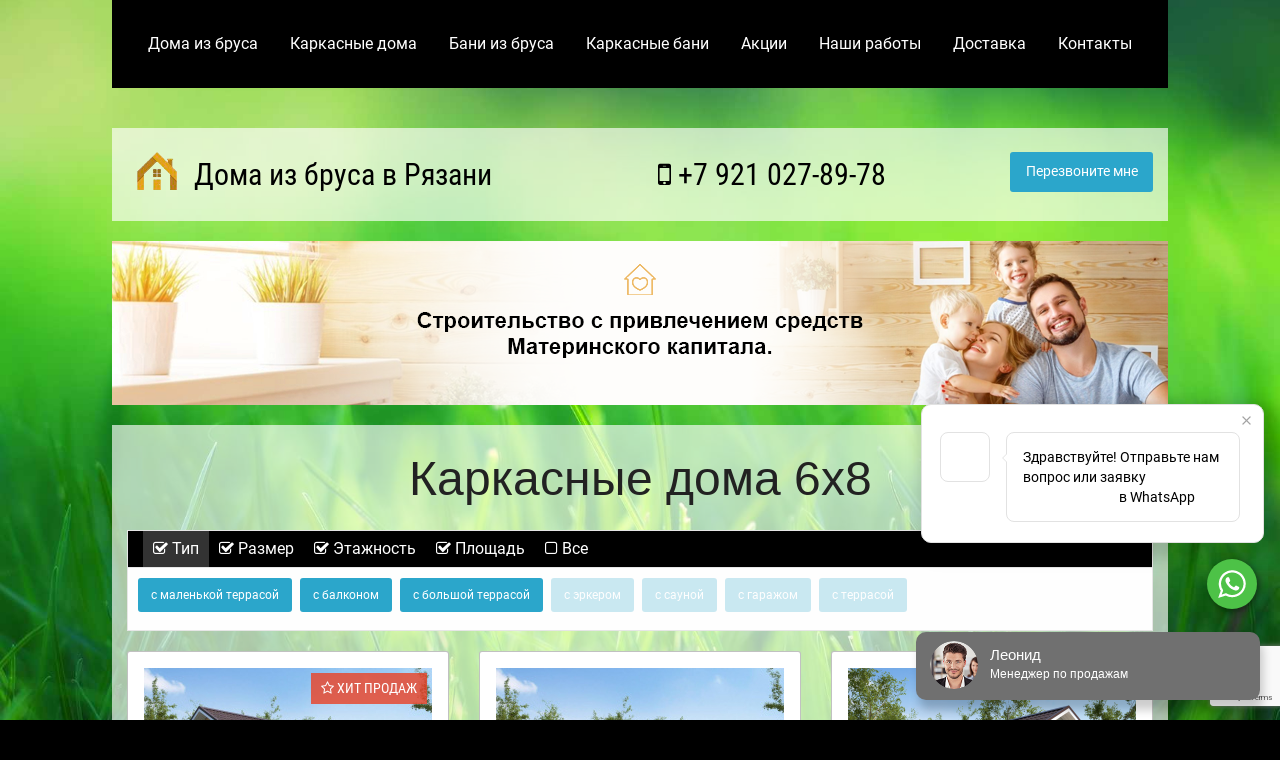

--- FILE ---
content_type: text/html; charset=utf-8
request_url: https://www.google.com/recaptcha/api2/anchor?ar=1&k=6LeKsLoZAAAAAP5dsWUVcNFoW_u9AUxGPS5jBKcv&co=aHR0cHM6Ly9yeWF6YW5icnVzZG9tYS5ydTo0NDM.&hl=en&v=PoyoqOPhxBO7pBk68S4YbpHZ&size=invisible&anchor-ms=20000&execute-ms=30000&cb=nyjai3rv3rk5
body_size: 48678
content:
<!DOCTYPE HTML><html dir="ltr" lang="en"><head><meta http-equiv="Content-Type" content="text/html; charset=UTF-8">
<meta http-equiv="X-UA-Compatible" content="IE=edge">
<title>reCAPTCHA</title>
<style type="text/css">
/* cyrillic-ext */
@font-face {
  font-family: 'Roboto';
  font-style: normal;
  font-weight: 400;
  font-stretch: 100%;
  src: url(//fonts.gstatic.com/s/roboto/v48/KFO7CnqEu92Fr1ME7kSn66aGLdTylUAMa3GUBHMdazTgWw.woff2) format('woff2');
  unicode-range: U+0460-052F, U+1C80-1C8A, U+20B4, U+2DE0-2DFF, U+A640-A69F, U+FE2E-FE2F;
}
/* cyrillic */
@font-face {
  font-family: 'Roboto';
  font-style: normal;
  font-weight: 400;
  font-stretch: 100%;
  src: url(//fonts.gstatic.com/s/roboto/v48/KFO7CnqEu92Fr1ME7kSn66aGLdTylUAMa3iUBHMdazTgWw.woff2) format('woff2');
  unicode-range: U+0301, U+0400-045F, U+0490-0491, U+04B0-04B1, U+2116;
}
/* greek-ext */
@font-face {
  font-family: 'Roboto';
  font-style: normal;
  font-weight: 400;
  font-stretch: 100%;
  src: url(//fonts.gstatic.com/s/roboto/v48/KFO7CnqEu92Fr1ME7kSn66aGLdTylUAMa3CUBHMdazTgWw.woff2) format('woff2');
  unicode-range: U+1F00-1FFF;
}
/* greek */
@font-face {
  font-family: 'Roboto';
  font-style: normal;
  font-weight: 400;
  font-stretch: 100%;
  src: url(//fonts.gstatic.com/s/roboto/v48/KFO7CnqEu92Fr1ME7kSn66aGLdTylUAMa3-UBHMdazTgWw.woff2) format('woff2');
  unicode-range: U+0370-0377, U+037A-037F, U+0384-038A, U+038C, U+038E-03A1, U+03A3-03FF;
}
/* math */
@font-face {
  font-family: 'Roboto';
  font-style: normal;
  font-weight: 400;
  font-stretch: 100%;
  src: url(//fonts.gstatic.com/s/roboto/v48/KFO7CnqEu92Fr1ME7kSn66aGLdTylUAMawCUBHMdazTgWw.woff2) format('woff2');
  unicode-range: U+0302-0303, U+0305, U+0307-0308, U+0310, U+0312, U+0315, U+031A, U+0326-0327, U+032C, U+032F-0330, U+0332-0333, U+0338, U+033A, U+0346, U+034D, U+0391-03A1, U+03A3-03A9, U+03B1-03C9, U+03D1, U+03D5-03D6, U+03F0-03F1, U+03F4-03F5, U+2016-2017, U+2034-2038, U+203C, U+2040, U+2043, U+2047, U+2050, U+2057, U+205F, U+2070-2071, U+2074-208E, U+2090-209C, U+20D0-20DC, U+20E1, U+20E5-20EF, U+2100-2112, U+2114-2115, U+2117-2121, U+2123-214F, U+2190, U+2192, U+2194-21AE, U+21B0-21E5, U+21F1-21F2, U+21F4-2211, U+2213-2214, U+2216-22FF, U+2308-230B, U+2310, U+2319, U+231C-2321, U+2336-237A, U+237C, U+2395, U+239B-23B7, U+23D0, U+23DC-23E1, U+2474-2475, U+25AF, U+25B3, U+25B7, U+25BD, U+25C1, U+25CA, U+25CC, U+25FB, U+266D-266F, U+27C0-27FF, U+2900-2AFF, U+2B0E-2B11, U+2B30-2B4C, U+2BFE, U+3030, U+FF5B, U+FF5D, U+1D400-1D7FF, U+1EE00-1EEFF;
}
/* symbols */
@font-face {
  font-family: 'Roboto';
  font-style: normal;
  font-weight: 400;
  font-stretch: 100%;
  src: url(//fonts.gstatic.com/s/roboto/v48/KFO7CnqEu92Fr1ME7kSn66aGLdTylUAMaxKUBHMdazTgWw.woff2) format('woff2');
  unicode-range: U+0001-000C, U+000E-001F, U+007F-009F, U+20DD-20E0, U+20E2-20E4, U+2150-218F, U+2190, U+2192, U+2194-2199, U+21AF, U+21E6-21F0, U+21F3, U+2218-2219, U+2299, U+22C4-22C6, U+2300-243F, U+2440-244A, U+2460-24FF, U+25A0-27BF, U+2800-28FF, U+2921-2922, U+2981, U+29BF, U+29EB, U+2B00-2BFF, U+4DC0-4DFF, U+FFF9-FFFB, U+10140-1018E, U+10190-1019C, U+101A0, U+101D0-101FD, U+102E0-102FB, U+10E60-10E7E, U+1D2C0-1D2D3, U+1D2E0-1D37F, U+1F000-1F0FF, U+1F100-1F1AD, U+1F1E6-1F1FF, U+1F30D-1F30F, U+1F315, U+1F31C, U+1F31E, U+1F320-1F32C, U+1F336, U+1F378, U+1F37D, U+1F382, U+1F393-1F39F, U+1F3A7-1F3A8, U+1F3AC-1F3AF, U+1F3C2, U+1F3C4-1F3C6, U+1F3CA-1F3CE, U+1F3D4-1F3E0, U+1F3ED, U+1F3F1-1F3F3, U+1F3F5-1F3F7, U+1F408, U+1F415, U+1F41F, U+1F426, U+1F43F, U+1F441-1F442, U+1F444, U+1F446-1F449, U+1F44C-1F44E, U+1F453, U+1F46A, U+1F47D, U+1F4A3, U+1F4B0, U+1F4B3, U+1F4B9, U+1F4BB, U+1F4BF, U+1F4C8-1F4CB, U+1F4D6, U+1F4DA, U+1F4DF, U+1F4E3-1F4E6, U+1F4EA-1F4ED, U+1F4F7, U+1F4F9-1F4FB, U+1F4FD-1F4FE, U+1F503, U+1F507-1F50B, U+1F50D, U+1F512-1F513, U+1F53E-1F54A, U+1F54F-1F5FA, U+1F610, U+1F650-1F67F, U+1F687, U+1F68D, U+1F691, U+1F694, U+1F698, U+1F6AD, U+1F6B2, U+1F6B9-1F6BA, U+1F6BC, U+1F6C6-1F6CF, U+1F6D3-1F6D7, U+1F6E0-1F6EA, U+1F6F0-1F6F3, U+1F6F7-1F6FC, U+1F700-1F7FF, U+1F800-1F80B, U+1F810-1F847, U+1F850-1F859, U+1F860-1F887, U+1F890-1F8AD, U+1F8B0-1F8BB, U+1F8C0-1F8C1, U+1F900-1F90B, U+1F93B, U+1F946, U+1F984, U+1F996, U+1F9E9, U+1FA00-1FA6F, U+1FA70-1FA7C, U+1FA80-1FA89, U+1FA8F-1FAC6, U+1FACE-1FADC, U+1FADF-1FAE9, U+1FAF0-1FAF8, U+1FB00-1FBFF;
}
/* vietnamese */
@font-face {
  font-family: 'Roboto';
  font-style: normal;
  font-weight: 400;
  font-stretch: 100%;
  src: url(//fonts.gstatic.com/s/roboto/v48/KFO7CnqEu92Fr1ME7kSn66aGLdTylUAMa3OUBHMdazTgWw.woff2) format('woff2');
  unicode-range: U+0102-0103, U+0110-0111, U+0128-0129, U+0168-0169, U+01A0-01A1, U+01AF-01B0, U+0300-0301, U+0303-0304, U+0308-0309, U+0323, U+0329, U+1EA0-1EF9, U+20AB;
}
/* latin-ext */
@font-face {
  font-family: 'Roboto';
  font-style: normal;
  font-weight: 400;
  font-stretch: 100%;
  src: url(//fonts.gstatic.com/s/roboto/v48/KFO7CnqEu92Fr1ME7kSn66aGLdTylUAMa3KUBHMdazTgWw.woff2) format('woff2');
  unicode-range: U+0100-02BA, U+02BD-02C5, U+02C7-02CC, U+02CE-02D7, U+02DD-02FF, U+0304, U+0308, U+0329, U+1D00-1DBF, U+1E00-1E9F, U+1EF2-1EFF, U+2020, U+20A0-20AB, U+20AD-20C0, U+2113, U+2C60-2C7F, U+A720-A7FF;
}
/* latin */
@font-face {
  font-family: 'Roboto';
  font-style: normal;
  font-weight: 400;
  font-stretch: 100%;
  src: url(//fonts.gstatic.com/s/roboto/v48/KFO7CnqEu92Fr1ME7kSn66aGLdTylUAMa3yUBHMdazQ.woff2) format('woff2');
  unicode-range: U+0000-00FF, U+0131, U+0152-0153, U+02BB-02BC, U+02C6, U+02DA, U+02DC, U+0304, U+0308, U+0329, U+2000-206F, U+20AC, U+2122, U+2191, U+2193, U+2212, U+2215, U+FEFF, U+FFFD;
}
/* cyrillic-ext */
@font-face {
  font-family: 'Roboto';
  font-style: normal;
  font-weight: 500;
  font-stretch: 100%;
  src: url(//fonts.gstatic.com/s/roboto/v48/KFO7CnqEu92Fr1ME7kSn66aGLdTylUAMa3GUBHMdazTgWw.woff2) format('woff2');
  unicode-range: U+0460-052F, U+1C80-1C8A, U+20B4, U+2DE0-2DFF, U+A640-A69F, U+FE2E-FE2F;
}
/* cyrillic */
@font-face {
  font-family: 'Roboto';
  font-style: normal;
  font-weight: 500;
  font-stretch: 100%;
  src: url(//fonts.gstatic.com/s/roboto/v48/KFO7CnqEu92Fr1ME7kSn66aGLdTylUAMa3iUBHMdazTgWw.woff2) format('woff2');
  unicode-range: U+0301, U+0400-045F, U+0490-0491, U+04B0-04B1, U+2116;
}
/* greek-ext */
@font-face {
  font-family: 'Roboto';
  font-style: normal;
  font-weight: 500;
  font-stretch: 100%;
  src: url(//fonts.gstatic.com/s/roboto/v48/KFO7CnqEu92Fr1ME7kSn66aGLdTylUAMa3CUBHMdazTgWw.woff2) format('woff2');
  unicode-range: U+1F00-1FFF;
}
/* greek */
@font-face {
  font-family: 'Roboto';
  font-style: normal;
  font-weight: 500;
  font-stretch: 100%;
  src: url(//fonts.gstatic.com/s/roboto/v48/KFO7CnqEu92Fr1ME7kSn66aGLdTylUAMa3-UBHMdazTgWw.woff2) format('woff2');
  unicode-range: U+0370-0377, U+037A-037F, U+0384-038A, U+038C, U+038E-03A1, U+03A3-03FF;
}
/* math */
@font-face {
  font-family: 'Roboto';
  font-style: normal;
  font-weight: 500;
  font-stretch: 100%;
  src: url(//fonts.gstatic.com/s/roboto/v48/KFO7CnqEu92Fr1ME7kSn66aGLdTylUAMawCUBHMdazTgWw.woff2) format('woff2');
  unicode-range: U+0302-0303, U+0305, U+0307-0308, U+0310, U+0312, U+0315, U+031A, U+0326-0327, U+032C, U+032F-0330, U+0332-0333, U+0338, U+033A, U+0346, U+034D, U+0391-03A1, U+03A3-03A9, U+03B1-03C9, U+03D1, U+03D5-03D6, U+03F0-03F1, U+03F4-03F5, U+2016-2017, U+2034-2038, U+203C, U+2040, U+2043, U+2047, U+2050, U+2057, U+205F, U+2070-2071, U+2074-208E, U+2090-209C, U+20D0-20DC, U+20E1, U+20E5-20EF, U+2100-2112, U+2114-2115, U+2117-2121, U+2123-214F, U+2190, U+2192, U+2194-21AE, U+21B0-21E5, U+21F1-21F2, U+21F4-2211, U+2213-2214, U+2216-22FF, U+2308-230B, U+2310, U+2319, U+231C-2321, U+2336-237A, U+237C, U+2395, U+239B-23B7, U+23D0, U+23DC-23E1, U+2474-2475, U+25AF, U+25B3, U+25B7, U+25BD, U+25C1, U+25CA, U+25CC, U+25FB, U+266D-266F, U+27C0-27FF, U+2900-2AFF, U+2B0E-2B11, U+2B30-2B4C, U+2BFE, U+3030, U+FF5B, U+FF5D, U+1D400-1D7FF, U+1EE00-1EEFF;
}
/* symbols */
@font-face {
  font-family: 'Roboto';
  font-style: normal;
  font-weight: 500;
  font-stretch: 100%;
  src: url(//fonts.gstatic.com/s/roboto/v48/KFO7CnqEu92Fr1ME7kSn66aGLdTylUAMaxKUBHMdazTgWw.woff2) format('woff2');
  unicode-range: U+0001-000C, U+000E-001F, U+007F-009F, U+20DD-20E0, U+20E2-20E4, U+2150-218F, U+2190, U+2192, U+2194-2199, U+21AF, U+21E6-21F0, U+21F3, U+2218-2219, U+2299, U+22C4-22C6, U+2300-243F, U+2440-244A, U+2460-24FF, U+25A0-27BF, U+2800-28FF, U+2921-2922, U+2981, U+29BF, U+29EB, U+2B00-2BFF, U+4DC0-4DFF, U+FFF9-FFFB, U+10140-1018E, U+10190-1019C, U+101A0, U+101D0-101FD, U+102E0-102FB, U+10E60-10E7E, U+1D2C0-1D2D3, U+1D2E0-1D37F, U+1F000-1F0FF, U+1F100-1F1AD, U+1F1E6-1F1FF, U+1F30D-1F30F, U+1F315, U+1F31C, U+1F31E, U+1F320-1F32C, U+1F336, U+1F378, U+1F37D, U+1F382, U+1F393-1F39F, U+1F3A7-1F3A8, U+1F3AC-1F3AF, U+1F3C2, U+1F3C4-1F3C6, U+1F3CA-1F3CE, U+1F3D4-1F3E0, U+1F3ED, U+1F3F1-1F3F3, U+1F3F5-1F3F7, U+1F408, U+1F415, U+1F41F, U+1F426, U+1F43F, U+1F441-1F442, U+1F444, U+1F446-1F449, U+1F44C-1F44E, U+1F453, U+1F46A, U+1F47D, U+1F4A3, U+1F4B0, U+1F4B3, U+1F4B9, U+1F4BB, U+1F4BF, U+1F4C8-1F4CB, U+1F4D6, U+1F4DA, U+1F4DF, U+1F4E3-1F4E6, U+1F4EA-1F4ED, U+1F4F7, U+1F4F9-1F4FB, U+1F4FD-1F4FE, U+1F503, U+1F507-1F50B, U+1F50D, U+1F512-1F513, U+1F53E-1F54A, U+1F54F-1F5FA, U+1F610, U+1F650-1F67F, U+1F687, U+1F68D, U+1F691, U+1F694, U+1F698, U+1F6AD, U+1F6B2, U+1F6B9-1F6BA, U+1F6BC, U+1F6C6-1F6CF, U+1F6D3-1F6D7, U+1F6E0-1F6EA, U+1F6F0-1F6F3, U+1F6F7-1F6FC, U+1F700-1F7FF, U+1F800-1F80B, U+1F810-1F847, U+1F850-1F859, U+1F860-1F887, U+1F890-1F8AD, U+1F8B0-1F8BB, U+1F8C0-1F8C1, U+1F900-1F90B, U+1F93B, U+1F946, U+1F984, U+1F996, U+1F9E9, U+1FA00-1FA6F, U+1FA70-1FA7C, U+1FA80-1FA89, U+1FA8F-1FAC6, U+1FACE-1FADC, U+1FADF-1FAE9, U+1FAF0-1FAF8, U+1FB00-1FBFF;
}
/* vietnamese */
@font-face {
  font-family: 'Roboto';
  font-style: normal;
  font-weight: 500;
  font-stretch: 100%;
  src: url(//fonts.gstatic.com/s/roboto/v48/KFO7CnqEu92Fr1ME7kSn66aGLdTylUAMa3OUBHMdazTgWw.woff2) format('woff2');
  unicode-range: U+0102-0103, U+0110-0111, U+0128-0129, U+0168-0169, U+01A0-01A1, U+01AF-01B0, U+0300-0301, U+0303-0304, U+0308-0309, U+0323, U+0329, U+1EA0-1EF9, U+20AB;
}
/* latin-ext */
@font-face {
  font-family: 'Roboto';
  font-style: normal;
  font-weight: 500;
  font-stretch: 100%;
  src: url(//fonts.gstatic.com/s/roboto/v48/KFO7CnqEu92Fr1ME7kSn66aGLdTylUAMa3KUBHMdazTgWw.woff2) format('woff2');
  unicode-range: U+0100-02BA, U+02BD-02C5, U+02C7-02CC, U+02CE-02D7, U+02DD-02FF, U+0304, U+0308, U+0329, U+1D00-1DBF, U+1E00-1E9F, U+1EF2-1EFF, U+2020, U+20A0-20AB, U+20AD-20C0, U+2113, U+2C60-2C7F, U+A720-A7FF;
}
/* latin */
@font-face {
  font-family: 'Roboto';
  font-style: normal;
  font-weight: 500;
  font-stretch: 100%;
  src: url(//fonts.gstatic.com/s/roboto/v48/KFO7CnqEu92Fr1ME7kSn66aGLdTylUAMa3yUBHMdazQ.woff2) format('woff2');
  unicode-range: U+0000-00FF, U+0131, U+0152-0153, U+02BB-02BC, U+02C6, U+02DA, U+02DC, U+0304, U+0308, U+0329, U+2000-206F, U+20AC, U+2122, U+2191, U+2193, U+2212, U+2215, U+FEFF, U+FFFD;
}
/* cyrillic-ext */
@font-face {
  font-family: 'Roboto';
  font-style: normal;
  font-weight: 900;
  font-stretch: 100%;
  src: url(//fonts.gstatic.com/s/roboto/v48/KFO7CnqEu92Fr1ME7kSn66aGLdTylUAMa3GUBHMdazTgWw.woff2) format('woff2');
  unicode-range: U+0460-052F, U+1C80-1C8A, U+20B4, U+2DE0-2DFF, U+A640-A69F, U+FE2E-FE2F;
}
/* cyrillic */
@font-face {
  font-family: 'Roboto';
  font-style: normal;
  font-weight: 900;
  font-stretch: 100%;
  src: url(//fonts.gstatic.com/s/roboto/v48/KFO7CnqEu92Fr1ME7kSn66aGLdTylUAMa3iUBHMdazTgWw.woff2) format('woff2');
  unicode-range: U+0301, U+0400-045F, U+0490-0491, U+04B0-04B1, U+2116;
}
/* greek-ext */
@font-face {
  font-family: 'Roboto';
  font-style: normal;
  font-weight: 900;
  font-stretch: 100%;
  src: url(//fonts.gstatic.com/s/roboto/v48/KFO7CnqEu92Fr1ME7kSn66aGLdTylUAMa3CUBHMdazTgWw.woff2) format('woff2');
  unicode-range: U+1F00-1FFF;
}
/* greek */
@font-face {
  font-family: 'Roboto';
  font-style: normal;
  font-weight: 900;
  font-stretch: 100%;
  src: url(//fonts.gstatic.com/s/roboto/v48/KFO7CnqEu92Fr1ME7kSn66aGLdTylUAMa3-UBHMdazTgWw.woff2) format('woff2');
  unicode-range: U+0370-0377, U+037A-037F, U+0384-038A, U+038C, U+038E-03A1, U+03A3-03FF;
}
/* math */
@font-face {
  font-family: 'Roboto';
  font-style: normal;
  font-weight: 900;
  font-stretch: 100%;
  src: url(//fonts.gstatic.com/s/roboto/v48/KFO7CnqEu92Fr1ME7kSn66aGLdTylUAMawCUBHMdazTgWw.woff2) format('woff2');
  unicode-range: U+0302-0303, U+0305, U+0307-0308, U+0310, U+0312, U+0315, U+031A, U+0326-0327, U+032C, U+032F-0330, U+0332-0333, U+0338, U+033A, U+0346, U+034D, U+0391-03A1, U+03A3-03A9, U+03B1-03C9, U+03D1, U+03D5-03D6, U+03F0-03F1, U+03F4-03F5, U+2016-2017, U+2034-2038, U+203C, U+2040, U+2043, U+2047, U+2050, U+2057, U+205F, U+2070-2071, U+2074-208E, U+2090-209C, U+20D0-20DC, U+20E1, U+20E5-20EF, U+2100-2112, U+2114-2115, U+2117-2121, U+2123-214F, U+2190, U+2192, U+2194-21AE, U+21B0-21E5, U+21F1-21F2, U+21F4-2211, U+2213-2214, U+2216-22FF, U+2308-230B, U+2310, U+2319, U+231C-2321, U+2336-237A, U+237C, U+2395, U+239B-23B7, U+23D0, U+23DC-23E1, U+2474-2475, U+25AF, U+25B3, U+25B7, U+25BD, U+25C1, U+25CA, U+25CC, U+25FB, U+266D-266F, U+27C0-27FF, U+2900-2AFF, U+2B0E-2B11, U+2B30-2B4C, U+2BFE, U+3030, U+FF5B, U+FF5D, U+1D400-1D7FF, U+1EE00-1EEFF;
}
/* symbols */
@font-face {
  font-family: 'Roboto';
  font-style: normal;
  font-weight: 900;
  font-stretch: 100%;
  src: url(//fonts.gstatic.com/s/roboto/v48/KFO7CnqEu92Fr1ME7kSn66aGLdTylUAMaxKUBHMdazTgWw.woff2) format('woff2');
  unicode-range: U+0001-000C, U+000E-001F, U+007F-009F, U+20DD-20E0, U+20E2-20E4, U+2150-218F, U+2190, U+2192, U+2194-2199, U+21AF, U+21E6-21F0, U+21F3, U+2218-2219, U+2299, U+22C4-22C6, U+2300-243F, U+2440-244A, U+2460-24FF, U+25A0-27BF, U+2800-28FF, U+2921-2922, U+2981, U+29BF, U+29EB, U+2B00-2BFF, U+4DC0-4DFF, U+FFF9-FFFB, U+10140-1018E, U+10190-1019C, U+101A0, U+101D0-101FD, U+102E0-102FB, U+10E60-10E7E, U+1D2C0-1D2D3, U+1D2E0-1D37F, U+1F000-1F0FF, U+1F100-1F1AD, U+1F1E6-1F1FF, U+1F30D-1F30F, U+1F315, U+1F31C, U+1F31E, U+1F320-1F32C, U+1F336, U+1F378, U+1F37D, U+1F382, U+1F393-1F39F, U+1F3A7-1F3A8, U+1F3AC-1F3AF, U+1F3C2, U+1F3C4-1F3C6, U+1F3CA-1F3CE, U+1F3D4-1F3E0, U+1F3ED, U+1F3F1-1F3F3, U+1F3F5-1F3F7, U+1F408, U+1F415, U+1F41F, U+1F426, U+1F43F, U+1F441-1F442, U+1F444, U+1F446-1F449, U+1F44C-1F44E, U+1F453, U+1F46A, U+1F47D, U+1F4A3, U+1F4B0, U+1F4B3, U+1F4B9, U+1F4BB, U+1F4BF, U+1F4C8-1F4CB, U+1F4D6, U+1F4DA, U+1F4DF, U+1F4E3-1F4E6, U+1F4EA-1F4ED, U+1F4F7, U+1F4F9-1F4FB, U+1F4FD-1F4FE, U+1F503, U+1F507-1F50B, U+1F50D, U+1F512-1F513, U+1F53E-1F54A, U+1F54F-1F5FA, U+1F610, U+1F650-1F67F, U+1F687, U+1F68D, U+1F691, U+1F694, U+1F698, U+1F6AD, U+1F6B2, U+1F6B9-1F6BA, U+1F6BC, U+1F6C6-1F6CF, U+1F6D3-1F6D7, U+1F6E0-1F6EA, U+1F6F0-1F6F3, U+1F6F7-1F6FC, U+1F700-1F7FF, U+1F800-1F80B, U+1F810-1F847, U+1F850-1F859, U+1F860-1F887, U+1F890-1F8AD, U+1F8B0-1F8BB, U+1F8C0-1F8C1, U+1F900-1F90B, U+1F93B, U+1F946, U+1F984, U+1F996, U+1F9E9, U+1FA00-1FA6F, U+1FA70-1FA7C, U+1FA80-1FA89, U+1FA8F-1FAC6, U+1FACE-1FADC, U+1FADF-1FAE9, U+1FAF0-1FAF8, U+1FB00-1FBFF;
}
/* vietnamese */
@font-face {
  font-family: 'Roboto';
  font-style: normal;
  font-weight: 900;
  font-stretch: 100%;
  src: url(//fonts.gstatic.com/s/roboto/v48/KFO7CnqEu92Fr1ME7kSn66aGLdTylUAMa3OUBHMdazTgWw.woff2) format('woff2');
  unicode-range: U+0102-0103, U+0110-0111, U+0128-0129, U+0168-0169, U+01A0-01A1, U+01AF-01B0, U+0300-0301, U+0303-0304, U+0308-0309, U+0323, U+0329, U+1EA0-1EF9, U+20AB;
}
/* latin-ext */
@font-face {
  font-family: 'Roboto';
  font-style: normal;
  font-weight: 900;
  font-stretch: 100%;
  src: url(//fonts.gstatic.com/s/roboto/v48/KFO7CnqEu92Fr1ME7kSn66aGLdTylUAMa3KUBHMdazTgWw.woff2) format('woff2');
  unicode-range: U+0100-02BA, U+02BD-02C5, U+02C7-02CC, U+02CE-02D7, U+02DD-02FF, U+0304, U+0308, U+0329, U+1D00-1DBF, U+1E00-1E9F, U+1EF2-1EFF, U+2020, U+20A0-20AB, U+20AD-20C0, U+2113, U+2C60-2C7F, U+A720-A7FF;
}
/* latin */
@font-face {
  font-family: 'Roboto';
  font-style: normal;
  font-weight: 900;
  font-stretch: 100%;
  src: url(//fonts.gstatic.com/s/roboto/v48/KFO7CnqEu92Fr1ME7kSn66aGLdTylUAMa3yUBHMdazQ.woff2) format('woff2');
  unicode-range: U+0000-00FF, U+0131, U+0152-0153, U+02BB-02BC, U+02C6, U+02DA, U+02DC, U+0304, U+0308, U+0329, U+2000-206F, U+20AC, U+2122, U+2191, U+2193, U+2212, U+2215, U+FEFF, U+FFFD;
}

</style>
<link rel="stylesheet" type="text/css" href="https://www.gstatic.com/recaptcha/releases/PoyoqOPhxBO7pBk68S4YbpHZ/styles__ltr.css">
<script nonce="gnHJNgDDGrLFN3WsqBsFIA" type="text/javascript">window['__recaptcha_api'] = 'https://www.google.com/recaptcha/api2/';</script>
<script type="text/javascript" src="https://www.gstatic.com/recaptcha/releases/PoyoqOPhxBO7pBk68S4YbpHZ/recaptcha__en.js" nonce="gnHJNgDDGrLFN3WsqBsFIA">
      
    </script></head>
<body><div id="rc-anchor-alert" class="rc-anchor-alert"></div>
<input type="hidden" id="recaptcha-token" value="[base64]">
<script type="text/javascript" nonce="gnHJNgDDGrLFN3WsqBsFIA">
      recaptcha.anchor.Main.init("[\x22ainput\x22,[\x22bgdata\x22,\x22\x22,\[base64]/[base64]/bmV3IFpbdF0obVswXSk6Sz09Mj9uZXcgWlt0XShtWzBdLG1bMV0pOks9PTM/bmV3IFpbdF0obVswXSxtWzFdLG1bMl0pOks9PTQ/[base64]/[base64]/[base64]/[base64]/[base64]/[base64]/[base64]/[base64]/[base64]/[base64]/[base64]/[base64]/[base64]/[base64]\\u003d\\u003d\x22,\[base64]\\u003d\\u003d\x22,\x22w79Gw605d8KswovDuhrDvkU0Z2NbwrTChADDgiXCkh1pwqHCnSjCrUsXw6c/[base64]/PsKHbMKFw59RwpjDqMOzwq80w5XCs8KPw5rCpSLDsUBUUsO/wowqOH7CgcKRw5fCicOTwqzCmVnCnsOfw4bCsjjDn8Kow6HCicKHw7N+NAVXJcOgwrwDwpxEBMO2Cw4MR8KnOELDg8K8FcKlw5bCkgLCtgV2fHVjwqvDqhUfVV/CqsK4PgPDqsOdw5l/AW3CqgfDqcOmw5glw5jDtcOaQS3Dm8OQw502bcKCwojDuMKnOjI1SHrDoFkQwpxbG8KmKMOiwqAwwooPw6LCuMOFLcKJw6ZkwrTCg8OBwpYfw6/Ci2PDl8OlFVF+wpXCtUMYKMKjacO2wpLCtMOvw5nDpnfCssKhX34yw4zDrknCqkXDnmjDu8KfwrM1woTCkcOTwr1ZWBxTCsOyZFcHwqrCkRF5YSFhSMOIScOuwp/DjRYtwpHDljh6w6rDvcONwptVwpXCjHTCi1LCjMK3QcKHAcOPw7oFwoZrwqXCg8OTe1BSXSPChcKKw6RCw53CoRItw7F3IMKGwrDDj8KIAMK1wozDncK/[base64]/ClcKEVMKCwoshw4nDu8ObAi/CsW3Cs1fCjVLCgsOkQsOvRMK/a1/DqMKJw5XCicOkesK0w7XDgsONT8KdJMKXOcOCw7pnVsOOJMOkw7DCn8KgwqouwqViwpsQw5MSw5jDlMKJw63CocKKTi8+JA1zflJ6wrw8w73DusOIw4/Cmk/CnsOJcjk2wr8SB2Eew6hvYEnDvh7CgQMswrlSw40mwqFpw4s9wqjDuRh4UMOYw4bDnSdNwo/Ci0fDvcKdT8KKw5HCksKXwrvDlcO9w5PDkz7Cr3xnw5rCiEtZPcOewp8Awo7CiVHCk8KCYMKkw7DDpcO5JMKAwqZNLhbDm8OCISZ3BHk1O3F2H3TDtMKZXl0/w495wrYjZxFOwpvDvMOgDW4yYsKlP2hoVwojXMOMdsOMOMKVJ8KawrtYw7MVwoMlwpMLw4RkWj4YN19cwpw6cgbDhsOOwrdEwqHCpW/Dsg/DqcOww53CtB7CqsOMTcKww4kNwpjCtnMkPFQ5MMKDNh8YJsOsMMKNUSrCvT/DqsKDHxZqwqYew6lvw6LCmsOxeXgjVsK6w53CrQLDjg/Cr8KhwrfCt2QMXgMtwr9WwobDoETDq2jCsSZhwoDCgW7DlnjCiRPDlcOmw5U9w5oPEjLDtMKfwrovw54JKMKFw4nDi8OOwrDCkQZUwqnCpMKxAMOHwpLCiMOEw45qw7jCosKfw5U2woDCs8OXw5NXw5/[base64]/CgGHDl8Kgwq7CqkxEMAHDgT9/An3DhMK4w418ccOXdV0kw6F5SkkiwpjDiMOhwrvDuyIKwph/Qz0FwrQmw4DCgDdLwo5PHcKNwo7CvMOQw4Iqw7FFAMKUwq7DtcKHE8O5wpzDk3nDhErCr8OFwpDCgzkILSl8w5rCjT7Dq8KhUBHCriZdw6PDvAjCvnIrw4tVw4HChsO+wphmwrrCrxXDj8OKwqI5NCwTwqwyBsKiw7XCoU/CmUnCmjzDqsK9w7F7wqzCg8KiwpfClWJPQsOuw57DqcKJwpkEcX/DkMO0wqM5D8Klw7nCqsOIw4vDi8KAw5rDrRzDocKLwqRaw4ZKw7QhJ8OWe8KZwqNtD8KXw6TCnMOFw5E5dRsNQgjDnVvCmmDDqHHCvH4mb8KmTMO+M8K6YwVow7k5DgbCogfCt8O4NMKEw5bCoEpdwpF3DsOlAMKgwqBdesKTQcKePwprw7l0WRZqfMOYw7/DgTzCkB18w5zDpsKwfsOqw5TDoi/Cj8KPVMOTPwZBMMKlQBJ/[base64]/w5tbHsKlwp8BQz3DiMOdwpRUZyHCnGNNw5TDjsO1w63CpmjDpGPDicKxwq82w5IkWiA7w4nClCnCrsOqwoQXw6vCp8OvZ8Oowrdvwq1Owr7CrkzDlcOWFCDDhMOPw6rDucOWQMKkw4VCwrEmRVo8FTddGyfDoXZ+wqsOw5vDgMKew63DhsOJDcK3wpwiZMKYXMKQw5/CjlQ9ATbCm3nDkFzDm8Kfw63DoMOqw41Nw6kMf0TCqA/CvwjCmRLDv8OKw6ZzDsKTwrRgY8KtJcOjHsOGwoXCtsKkw6d3woRHw77Dqw4sw5YDwqjDlhVSU8OBT8O7w7XDssOEeBZkwpnDhh8WXAxAM3PDtsK1TsO7VCAqUsOiXMKGwrfDqsObw5LDl8KQZnfCpcONUsOow4DDsMOzYX/DmW0Aw7XDsMKpaSvCt8OqwqnDhlnCl8OhasOUCMOzcsOFw6bDnMOXNMOFw5d5w4x8DcOWw4h7wrI+f15OwpJfwpDCicOOwrddw5/CtMOHwr8Cw7vCo17CkcOJworDm3cMb8KPw7nDuFF3w5pbVMOqw7wGQsKgUDB3w5dFfcKoM0scw74Hwrtewr1XMDdPAUXDlMODQ1/Cky0gwrrDrsKXwr/CqEvDskXDmsKgwod9w6vDukdSLcOgw7cvw7jClEjDsBjCjMOGw6rCm1HCusOowoDDr03DjMO4wr3CssKnwrnDk3ciXMOyw64Aw7rCnMOoWnfDqMOvbGTDli/DoAYEwpjDhzLDmW7DucK9EGPCrMOAw5kwScKSGyI2MSzDnmktw7J/DzHDu27DnsOvw5sRwpRnw79HR8KAwrJFH8O6wpUwKiZHw73DnsO/IsOSaDghwrliQcKOwq95Px5Dw5nDgMOMw4c/VEXCtcOaG8OvwoDCm8KMw5jDpB/CtcKeNnXDr1/CqHXDjSFWccKvwobChTXDolw3RVfDqwkIw5XDicO/[base64]/DpMKoKSQ5wo45LU4CfMODwqp1Pn3CrsO2wrllw5bDu8KUaTQtwrI8wo3CpsKkLQdgU8OUOHF/w7sIwqjDkA4VJMKawr0OfGACDVFFYXZJw4NieMOfL8KpWyvDicKLbmLDlnTCm8KmXcOWJ0UDSMOyw5B1PcOSXS7CnsO5IMKjwoANwqEZWVvDksO4X8Oial/CuMKDw6wpw5VUw5bCqMOhwrdaaEE4bsKCw4U7DcOZwrEXwqRVwrRrCcK7Rz/CrsOyOsKBcMOhOgDCjcOewprDgMOeEQtww4DCq3w1KFDDmEzDsiVcw7HDm23DkAN1ciLCi0dIwrbDoMOww6XDixcuw4vDlcOMwoTCtSMiJMKPwr5XwrkxKMOdDx/CqMO5FcOhF1DCtMKrwoUswq0ffsKcwpfCh0EOw5PDv8KWNg7Cukclw6tzwrbDtcOxw5xrwp3CrgQUw4MHw4cTd0/CicO/VsOiEcOYDsKte8KYIUt+Rxx+UHTCuMOMw7LCqy0PwpA9woPDnsOcL8K3wpnCoQMnwpNGSXPDmSvDqiwVw5R5NgDDjnEfwo1Lw6lZDMKCY05zw6ExfsKrHGwcw5xxw4DCu1UNw55Ww7Nvw4XCnDBTETVTOsKresKVNMK2IGANXcO+wprCtsOmw4MIFMKmDsKcw5/[base64]/[base64]/[base64]/DlcKIW1lTR1Etw5XCncOPVV/[base64]/Do8KFFcKnw5HDpAnDosOawpTCkmjCmQNVwos1wqdIY03Cl8OEw4vDgsOBaMOhHynCqsO2aWQ1w58wfTXDkRjChFcMGcO7alTCsE/CmcKOwqvCtMKyW0xgwp7Dn8K+wqo8w4Auwq7DgUvCs8KAw4k6w7tzw583w4VwZMOoDnDDs8KhwpzDpMOCZ8KFwqHCvDIXTMOiYCzDqn55BMK+JsOmw6F7X3JewpY0worDj8OjTmLDq8KPF8OmDsOkw5/CmgpbAMKvw7BOLH3Ctz3DuWnDuMKjwoUJD2zCs8O9wrnDnhYSZMKHwq7CjcKDHWfClsO/wpplCmR4w6QWw6fDpsORPcO7w6TCn8Kow5U5w7NGwotUw4TDnMKhFcOlYlLCjsKiWUIODnLCmTZ0MC/ClMKJFcOswroyw48qw6R9w5HCi8K2wqF9w4LCvcKkw5FFw7DDsMOcwp4SNMOUI8K9eMONH3d4EBLCj8OjK8Olw4bDoMKxw7DDsGExwq/CtmUfE1zCtnXDqmbCsMOARj7CjMKRUy0Ow6XCtsKKwrtsFsKgw7w3w6Igwp0wMQRLY8KIwq4Nw5/CtwbDp8OJMB7Cm2nDsMKewp5NZVdqLlvCnMO9GcKaWsKzW8Oiw7sdwr3CsMOTLcOVwpYcEsOPElHDgCJbwozClcOGw40Bw6HDvMKVwoctIcOfYMKeD8KJQ8OvHHLDjQJHw6UYwqrDkDh0wrfCqMKhw7rDtwhTSMOTw7EjZ38Hw5d/[base64]/CnsO7wo4sU0cZaMONWH7CmMOHJXshwr83w7LDjsOnw7DDpMKEwoPCgmpewrDCosOgwpRAwozCnx92wpbCu8Ktw6xew4gLKcK7QMO4wrDDgh0nZQAkwpvDhMKww4TCqV/[base64]/DgCHCjA3Cs8OYODQhw4dOw6HDoMKwC2/DvjvCsRkqw4HClsKOLsKVwrMmw7Nbwq7CpcOIS8OMBEzCnMK2w7vDtS/Ch2TDk8K8w7N/XcOZV35CTMKkNsOdLMOqABU5JsOnwo8xL0DChMKbYcOjw4kjwp8ea2lbw6xcwpjDu8KucMKRwqQ8wqzDtsKrwrnCjk4OCMOzwpnDnWzCmsOcw5kPw59WwrnCnsOTw5TCsWdqw5ZNwrB/w6LCmjzDsX0VRlpXNcOXwqQVb8Oww7PDjkHCssOFw5RjesOiS13ChMKzDBI3VScOw719wpZbNR/DqMOKVBDDhMKMKHAewr9VV8Omw7rCgAfCvXXCnHbDnsODwqrDvsOuXsKNE1DDl3cRw7ZROsKgw6ghw6pQAMOkHUHDqMKRQcOaw7XDqMKNAFkQIMKXwpLDrFUuwrHCsUnCqsOyHMO4SQvDlDDCoDnCn8OTLDjDijguwoQmJ2xsCcOiw5Z1BcKLw5/CsFTCi3DDgMKpw5XDkA5ew5LDjCl/DsO/wrzCsj3CmihHw7bCn0MLwozCmsKOQcOjccKmw5nCu3ZBWxLDrkNZwphJcQDCrBYcwo/[base64]/CkMKkwp4swqQcw6BeKsK3wqHDpcOMwqrDrhPCln9iEcKmAMKQG1HCrcKIOC42N8OATWx8OSjDkcO7wonDg0/DnMKww6pRw74bwoMgwosZeFfChMKADcKbE8KlB8KvWMKhwosuw5FFXDwHb0M3w5jDr3jDjH8DwobCo8OsMBUGP1XDrsKVBhQkMsK9Cx7Co8KfBBgWw6U0wqvCu8KZfHHCum/DqsKYwofDn8KBPS/CqW3Dg1nDnMOBIlTDsyEnM0vCrXZKwpTDlcO3XwLDli8mw4HCl8K/w5PCjMK3THJMXis3HcKcwp8hZMOsNTUiw54bw7TDljTChcOFw6ccYGxYwplcw4Rdw5zDkjDCtcK+w4gvwrcJw5DDt3B6NkjChgTCm0dTAScmXcKpwqZibsOVwr/Cq8K9CsOWwq3Cl8O4NSxIEAvCksO0w7M9RBzCu2szPj4kA8OSKgjCjcKvw5MgHxF9QTfDlsK9NsKOLcKnwr3Dm8KjCELDizPDuSU1w77DkcOlc3vDowkGekTDhigswrQZEcO/AhzDsQbDjMKmVHxrPlvClx8dw5AEcWAvwpEFwo44dE7DjsO1wqzCjlcja8OWIsK7UsOKcE4PSMKbMcKJwqcHw4DCqjtBNgnDrh84K8KsF3x/[base64]/DtUfDuMK9w5XDjBHDo0oDw5Uawq0PDcOywoHDv0l0woHDgk/DhsOcDcOvw7J/[base64]/[base64]/DrmvDv09KHQtXD8OrQAoEw69IKMKcw6M4woZLdD02woYswp3DgMOcaMOFwrfCoQnDohgpfmDCsMKdJiUaw6XDtz7CnMKJwqMBUQLDhcOzMGXCiMOLBDAPeMKuNcOewrNSbX7DgcOQw5PDvQPCgMO7OcKGQMOwIcOSIQwBIsOUwo/[base64]/ScO7Vw0sUsKPw5fCiBxXP8KQUMKsF8OXBBLDgW7Ds8Ocwq/CvMKvwpLDlcO/bMK5wogfbMKpw7EvwpvDlDwJwqREw6jDlwbDsTwJM8OSDMOuXSIww5AYXcObIcO3fxduPn7DuwXCkkvCh0zDpsOjc8OlwpzDpBIjwrAiTMOXAAbCo8OSw7RGZFlBw6IBw6EdRcOnwpAgH3LDixgLwplzwoQhUEcRw43Dk8KId3/CqivChsK9esKZN8KYPy5HdsK5wojCkcO1wopOZ8KVw7QLImcbOAvDsMKIwqRLwpUuLsKSwrQEBWkAICHDjQd1woLCvMKlw4fDgUlHw716QAjCiMOFC19ywpHDs8KmCi5TIz/CqMOaw7R1w6PDrMKUG1gmwpled8Obd8K6WgzCrXchw65iwqvDlMKUJsKdXBU4wqrCpntYw6HDvsO5wpLCo3w0YxHCq8KDw4lgLE9II8KsFwBow6Zcwow+W3bDqsOiJsOmwqZ3w6MEwrc9w4xBwpMvwrbCkFfCi3x+H8OLJSA2esO/ccOuFRTCuTAIC0xVIAw6B8Krw49hw58ZwrrDj8OaIsO0fcOzwpnCjMOffxDDvcKSw6vDkRkrwoFuwr/CiMK+L8KlVMObMw5dwqpqCsOaHmk7wrnDvwPCsHp0wrd8GG7DkMOdGWZgRjfCjcOMwr8PLMKTw7fCpMOEw4LDkBUnBXvDicKMw6HDhngew5DCvcODwqI4wpbDocK+wrnCiMKXRSk2wpnCmVzCpg4ywr3Cj8KvwogqH8K0w4dIKMKTwqMfA8K8wr/Ct8OxdcO6A8OwwpfCglnDkcKWw7oyVMO0NMKoZMOnw7fCpcOxHMOkci7Diis+w5h1w7zDpcK/[base64]/DgHQzSSfCq8OYCMKjChTDp8O3SMOrDMKBTVrDtCTCo8OmRAsmfMOzRcK0wp/DikvDrEAmwrLDicO5fcOew5PCgWrDpsONw6fDt8K/[base64]/AjnDp8OxbcKrw4hjGcK0w4xhHibDgkjDj0TDtkx1wqNfw4J4R8KJw6VMwotPI0Z6w7PCpmrDp3U3wrt/SzbCgcKJUAcvwogGBcO5d8Omwo7Dl8KSY2c5wr4Awq08K8OAw4wuBcOhw4VWc8KuwpNBOMO1woElIMKRCMOBHMKoG8OVccO/[base64]/DkULDr8KLcHMxKiPDnsKJC8OtwoTDs8ORaiHCkTXDhl0ow4LCpcOtw5Ajw6zCjzrDm1fDgydrYlY4F8K7fsOdSsOpw4BawoFcJizDkHI2w4tTF0fDrcOvwqobScKPwqxEel0Vw4F3w7YWEsOcPFLCm2Q6bsKUJhYwN8K5wpxMwobDp8OmBHPDqB7DpU/CpsO3LFjCgsOaw4LCo3TCnMO1w4PDulFlwp/Co8OgZERqwqBtwrgyGx/CoXlVMMKGwohMw4jCoB1Bw50GYsOXVMKDwoDCo8Knwq3Ct1kqwoNBwoXCscKpwrnDr0rCgMK7PMKDw7/CuRJ/eFU0OFTCrMO0wrw2w7BWwoVmOcKpJsKAwrDDijPChhgNw7p3P0HDo8OXwoleUhlVL8KEw4geQ8OnE1dFw7xBw55ZIH7CgsKUw43DqsOXGSAHwqPDpcKiw4/[base64]/CssOHw7dTPiXDlsKwwrvCucOTbXXDjEVvwqLCsCwEw7vCqWjCpHtjcEZXAcONInt3QUDDiXDCssOkwozCo8ODT23DiFbCojkhUTbCosKMw7cfw7d/wrF5woJfQj/[base64]/WFxHcj1GwohzOsOGw7fDpMOhwqF4X8KTwrIMRsOQwogsX8ORGjvCr8KFfW/CtMOYOG8MEcOJw5R6dR02GSHCmsOAU10vABfCt3Qbw4PCgzBTwpzCpR3DsCZcw47CusO7dgLCpMOqbMKmw5hXf8OGwpd9w4lcwqfCjMKBw5cvaBfDvsKZIV0gwqTDqyFRPcOLMAXDikc8RG7DpMKfZ3TCpsObwoRzwrHCvMKOCMOLdi/[base64]/C8O1wp93wrrDkFnCrcObHSJPE8OqM8KRDVlIRj7CmcOYQMO/[base64]/DlWNwVCfDgG/[base64]/csOvw6gtQMO2woLDocOzw4XDm8OuwoVOw7A2QcOSwpMUwp3CqxxGA8O5w4/CigZWwqvCmMKfPiJfw6xYwqDCpMKywrk6DcKNwro2worDrsOSCsKxXcOTw5gUHDrDocO1wpVEOgrDrTXCpD8Mw6bCt0gUwq3DhsO3EsKbSmAGwoTDu8KFGWXDmcKgGUXDhWXDrhLDmH4YTMOwRsK6fsOtwpRHw7MOw6HDicKVw7bDogfChcKrw6Ucw4/CngLDn05+aBMqSxLCp8KvwroCP8OPwo50wpQpwoFfQsKqw67ChsK3TzN7BsO4wpRCw7HDkyhebcOORWHChsOyNsKrZsKCw5RNwpJ9XMOaJsKiEsOJwp7Dg8Ksw4fDncO1Ji3CrsOewrAIw7/DpXN1wrp0wrnDgx4TwpPCpDhYwozDqMKYPAojHsKow6lraw3DrEzCg8KUwrU5w5PCml/DscKLw6ARJFoVwpJYw4PCmcOvdMKewqbDksK/w68aw5DCrcOawpcodMKTw6EbwpDCgR9WTh8cw4LCin40w7HCjcKgJcOJwp5kK8OUdMOCwqIkwpTDg8OIwp3Dph/[base64]/[base64]/w6NrQsODwojDpx1xEsK7w67DjsKBwqTDlHIDV8KTEsKZwqsgJ3gdw4JZwpTClMKpwrhDc37DniHDhsObw5Zlwp8BwpfCkhELDsOVOUhdw7/[base64]/[base64]/CsFvCqsObw716cgjDslPCq8OFwqREw5jDmX/[base64]/LBnCuBl4YWjCmcOZw4nDh8OJwpxCP1jCowvCtR/Do8OTMjbCsyTCv8Kqw7lvwoXDsMK2csK3wqtmHSorwqvDp8OacgQ4fMOBRcObeETCi8KFw4J/PMKiRSsmwq3DvcOpdcORwoHCu1vChBgKQDF4dnrChMOcwo/CshBDQMK6E8KNwrPDoMOTcMO+wqkVesKTwr0Qwqtwwp3CpMKPC8K5wpvDocKwFcOEw5XCmcO1w5jDq0XDjClgwq1RJcKewrnCo8KPZ8Kmw5TDpMO+BSo/w6/Dq8OlLcKocsKgwrUKGMOrRMK4w69sS8KAVBBXwrfCoMOlMGxXEcKHw5fDiQoACm/CiMOXRMOHaGJRa2zDksO0ImJ7SHsdMsKmdlvDisOBaMK/[base64]/DokxxwqY3w7LCughAwr3CpMOHwp/CuwhBeBtGUn7DiMKREBdEwqZZU8OPw4BmV8OID8OAw67DuHzDpsOPw7/Cjgl3wobCuhjCkcK7OcK3w5vCiEpew4RlQ8O/[base64]/[base64]/CoxNjwqF/w7jCtWo6fB0QwpbCgsKyEsKuJxXCqXzDvsKIwp3DlmBpbcKcUC/DrhzCj8Kuwq58YGzCgMKFPUMfEgvDmMOlwqJCw6TDs8OOw4DCm8OwwqXChg3ClUQyHX9Ew7HCuMOPOhDDgsO0wqdIwrXDoMOhwqDCosOsw7TCvcOKw6/Cj8KeCsOOT8KIwpfCjVt5w7PCvgFgecO1Khg+V8OYw51Qw5Bow67DpsOFFWx4wq0OZMOPw7Z+w6rCsnXCqXnCsT0Qw5nCmU1Zw5dRO2XCmH/Dn8OFEcOrQGkvV8OVQ8ORLmvDhijCu8ONUg/[base64]/fsOYYMK5w6ojYFTDnsOuw6EORMOYcwbCrsKqworDncOoWz7Ckj1ERMKrw6XCv3/CnHLCmhfCh8KvEcOQw7NWJ8KHdiBeEsOzw6/Cp8Kew4A1Xm/Dh8Kxw7vCuVHCkhbDgnNnG8OcFcOGwpbCosOqw4XDrRzDt8KZZcKZBlrDk8K2wqB7ZWjDvDDDpsKJYCF6w6Jqw7pbw6Niw7TCp8OWVsO0w4XDkMOYeTY5woMKw74rbcO7IG0hw40LwpfCk8KTZUJFcsO+w7fDscKaw7PCnDp6DcOiKcOcWVo/fl3Cqm4Iw5vDi8O5wpTCgsK8w6jChsKvwpVrw43DtxQPw74pDyMUd8K5w7XDshrCqj7CvyFRw6bCvcOrLE3DvRRHKQrCvRDCthMlw5xNwp3DocKhw7zCrkvDmsKiwq/DqcOaw7ERB8OgO8KlGxtBa2UmfMOmw5N+w4Ahwp8Ew5xsw6lBw4J2w7jCi8KYXApUwpkxeB7Du8OEH8Kywq/DrMK6GcK9SBfCnTHDkcKfAyHDg8K8wpvCn8K2QsOYesOrYcOGagXCtcKyaBQpwo9EKsOGw4AAwoHCtcKpKgpXwoxmQsKDSsKZEB7DoUrDvsKzA8OwT8OJeMKrYFtWw4AGwoQjw6J0OMOhw5rCs0/DusONw5rDlcKew6PCjMKYw6PDssKjw6nDniUycnkMLsKowoxLOEXCrRzDiBTCscKnAsKOw4MqJ8KxIMKDCcK4T2ZpI8OzAkxvKhvCgnjDqTxrcsOcw6rDuMOQwrIeDmrDhVw/w7DDmRDClwNYwqDDmsKfJDrDhxLCscO8KnbDpnHCsMOKbsOSRMK4w6XDqsKZwrMZw7nCs8OfUD7CqyPDnDvDjlQ4w6DCh2sTfWwRBMOBe8KHw6rDvMKdOcOlwpAFIsOJwr7DmMKtw6jDrMKkwpXCgCHCmFDCnFFhenjDhC3ClizCrcO/MsKMIREnN33Dh8O0FSvCsMOrw57Dk8OiMBE9wqbCjyzDnsK5w6xJwocvFMKzKcK5csKWJjPDum3Cs8OrHGpww7Brwodywp3DuHsDbhk1A8Ktw6RcajLCi8KFWsK8RsKSw5NPw7XDrSPCghnCugLDgsKXBcKmHFJHEi1IVcKnDcK6OcOXPS4xw4/CslfDhcKIX8OPwrXCo8OswpJAE8K/wp/Ckz7CtsOLwo3CsQt5wrtBw7HDpMKdw6rCjEXDtxE+w7HCjcOEw4UOwr3DnTc2wpDCuWhbFsO8M8Olw6cxw650w7LCucOMOCVWw6hcw6/Cuz3DhmvDpxLDlSYOwpp3TsK8AnnCnUBBS2wHGsKowrrCmThTw63DmMK8w5zDqlN0O3sQwr/[base64]/bcOOwoLDgsOVZsKowrbCni/DmR3DvTELw7TDrBHDvSLCvsOLIGArwqXDiTHDuwXCvMKCYTMpeMKbw651EQjDnsKAw7TCgMKIU8K1wpBwTgs9QQ7CgizCkcK7OsOMaWbCmDF1YsKCw49MwrN2wozChsOFwq/Dm8KkI8OSQgfDmcOdw4rCrXNIw6gTSMKmwqJyVcO7KmPDp1XCsjEqDcKnb0rDpcKqwpHCmDTDui/[base64]/[base64]/w7bDgsK/V8Kew4nDocOScMKLTcKmw5LCg8OkwrMawoRJwq/CqC4KwrTDkyLDlsKDwoQMw5HCpsOEc2HCgsOuShXDrXvDvMOUSALCiMKpw7/DqEdywpRuw6N8IsKEU01VZ3Yqwqhtw6DDhiMbEsOtCsOJKMOFw6HCnMKKHzzDmMOcT8KWIcOtwqFMw61ewrLClsOfwqxZwpjCn8ONwoAPwrLCsELCgg5dwoMKwoNxw5LDoBIGbcK1w7/Dm8OoYmpQRsKnw54kw5XCm14pwqPDucOvwrvDhMOvwoHCv8KGO8KmwqJdwr0iwqRYw63Cix4vw6HCpC/[base64]/[base64]/Dnksswpk3LMKJwqnCvVguw6UmLsKvw57CqcOZw6LCvcKQEMObUCZSBW3DssKow68IwrEwbEUlwrnDsm7Dj8Otw5fCpsORw7vCn8OIw4lTacKRXFzCsXTChcKEwp8/OMKJG2DCknbDmsOhw47Ds8K5fSrDlMKJFRPDvWlSRMKTwp3DgcK3wokrA38IYW/CoMOfw74GccKgKU/[base64]/wo7CvAAQwpRkVE3CtsKkwoTCpBPDnSLDsxBew4nDpsKkwocmwqtFPhfCmcKbwq7DosOQGsOXXsOEwoBBwos5cwbDh8KxwpLCkyZOcWrCu8K8UsKtwqRpworCj3VqS8O8PcKuO23Ch2kCHD7CvlPDo8Ofw4UdcMK7VcKtw5t/L8KCJ8K8w5zCvHfCqcORw6UvfsOFdDksCsOow7rCn8OLworChXt4w4V9wrXCozoaKhBSw43CugDDmFc1SB0eODlbw7/DtTYiFhB2TsK9w7oAwr7ClMOIbcOWwrtKGMK9CMKoWFptw6PDjxbDrsOlwrbCpW/DvHfDiDYJRCU1QyRtTMKswppQwopEAxUOw7bCjTdFw6/CpT9uwoQdJFjCk0cKw4DCgsKnw7FFIXbCmnzDtcKiFcK0w7DDp2M/YMKBwr3DrsO0CUENwqjCg8KJZsOKwobDpwTDj1g5VsKGwprDk8OzI8K3wpsIw500IyjCo8KIGEFSfxbDkELCj8KGwonCjMOrwr/Cm8OWRsKjw7vDthzDiy3Dr0wcw7PDn8KgQ8K9L8KDHUUmwq43wq4sKB7DgxtUw7bCjjXCt25twr7DoRbDuxx0w7jDoT8qw68Uw5bDgBbCtCYTwoPClkxBO1xKcX7Dpj8vFMOHXnnCrMO4YcKWwrcjTsKJwrTDk8O7w5TCsQXCmHEkPGBKKmwRwrjDoD5eYAzCom5/[base64]/CjRzDhsO1ZnTDjVzDuMKywpPDqRnCiGvCmcOrwoloHSLClEEXwphFw5F6w7dkAMOJEiV6w5XCmsKSw4HCtiDClgrCnDrCk07CvkJMecOjK2JmDMKvwrHDiRIbw6zCnTXDssONBsKUKUHDm8KUwr/CoCHDlUU7w4LCil4Ec0sQwpFOJMObIMKVw5DCkn7Cp2LCmMKpdsKZTloOQAQOw77DoMKVwrPCkkNFG1PDvjAdJsOmXA5zTjnDiHPDiDhSwpk+woRzZcK9wqFJw7YCwq8+LMOGVFxtFhPCuX/CrClvWwsRZjbDg8Kcw4Yzw7bDqcOAwotxwq/DqMKMEBg8woDChQrDr1hwdcOLXsKXwobCvMKiwofCnMOdAn/DqMO9OHfDhHt+U3ViwodJwoQcw4fDm8K7wrfCkcOewoUdYgrDqFsnw4rCq8KxXWZzw5pXw7ZMw4vCh8KIw7PDgMKuYyhPw6gwwqBZdCvCo8Oxw6wHw7tVw7VweEHDgsKfBhIMMBnCp8KfEcOGwq7Dr8ObaMKLw60nIcKTwqUTwr/[base64]/w4DCmMKMLQPCrE/Dv8K3AHpecBIwXgfCvMKiKcONw59UTcKgw64eRFnCrH3DsHjChU/[base64]/[base64]/wrMIw7lnwo7DvxZXUHzCgk8qb8KTRMOtwrLDsGPCjjXCpXkiXsKzwqVaCCXDisOdwpzCgQvCtsORw5XDnx1zHBXDoR/DnMO1w6d6w5PCt3ZkwqjDuGUUw5rDiWAuNcK9Z8KkeMKAwq9aw6zDsMO9GVTDqxnDqh7CkUDDs2HCnkjCiA/[base64]/DssKkw5wXYMKrb8KNLWfDvsKbNwQvw6Ajw7DClcKQQHLCnMOJR8K2Q8KnZMOHW8K/McOawqXCmAV/wrthYsO6HMOiw7lDw7VwesOhasOkYsO9DMKaw7s5D0DCmnnDq8OCwonDrsOpY8KUwr/DhcKFw6J1B8OkLsOtw48dwqVtw65LwrVEwrDDp8O5w5PDvR9/WsKtC8O8w6ZywrPDu8K4w4IEBztxw6fCu11zPVnChGkjTcKdw6F7w4zCgTZdw7zDunTDqMKPwp/CusOKwo7CpcOxwqYXWcK1ZXzCm8KIGsOqc8KowpNaw73DvGx9wrHDj2orwp/ClHJ9divDmFTCtsKAwojDrMO5w7lqFwl6w7TCusKxSsOLw5hiwpvCv8Orw53Ds8Kua8OIw4rDhVQrw5wHXhYJw6o3e8OfXz52wqwewovCi08lw5LClsKMPA8uXgvDinbCssOTw5DCocKIwrhIIRlnwqbDhQ/Cm8KiSGNPwqPCm8K6w7MHbEkWw7jDgWnCg8KMw40OTsKvW8Oawr7DrnLDj8OAwoIAwrI+D8O7w7syT8KJw7fCmsKXwq/DrX3DtcKcwrhKwo0OwqNIfMOfw7JRwrbDhRx9X3DDpsOowoUkTQFCw77DoBzDh8O8w7sxwqPDiTHDhVx7bW7ChGTDkD90KkjDunHCiMK9wojCqsKzw48yXcOqU8Opw5DDnQrCkUjCmjLDgB/Dr37Cu8Oqw445wox1wrcqbj7CrsOFwp3Du8O7w67CvXLCnsKWw5ZRNwoNwpkBw6sVT0fCqsO1w7M2w4daLTDDjcKKY8O5SmI8wopJMRDCrsK5wpXCvcOaWEzDgiXDvcOOJ8KBLcKIwpHDncK9Dh9/wqfDvMOILMKjGmjDhEDCicKMw5JLFjDDhi3Ch8Kvw4DDh1J8dcKSw7pfw6EBwoxQbEFQfzJDw6nCrCk8DMKQw7FuwoRiwq7CgcKrw4vCpl0/wo0HwrRjYUBbwoxBwrw2wqzDqzE7w7/CrsOCw5lwasKaR8ODw5E2w4DCpEbDmMOdw73DvcO8wrMLecK6w6ECdsOcw7bDkMKMw4Vib8KzwrV6wqLCrzTCt8KfwrBqRcKoYGFrwpjCncO9J8K6bgRgfMO2wo8fccKhfMOVw6oKdWYWYcKkMcKWwpYjK8O2UMOLw4ZXw5jDlg/DuMOaw7fCkH7DrsKxUUPCpsOjN8KqHsKnwoXDqixJAMKkwrHDisKHGcOMwqAYw53CkUkfw4cbMMKdwq7CkMOubMOVXWjCvUQcMxpHTWPCqwPCk8K+XW1AwrHDsnkswqTDkcKxw53CgsOfOlPCjg7DpV/DmUBKZMOhCh48w7PDjMOHC8OoGGAAFcKSw7gJw4jDisOAdsKLSk3DhRXCl8KVN8O9OsKTw4IWw5vCmis4acKSw7FKw5lvwokBw71Sw7pPwozDrcKtaU/[base64]/wpjDoMKLU8OUwpTCvy7Dki0uawDCkU4xWkV4wobCvsObM8Okw7UDw6vDn0jCqsOdQGnCtsOJw5LCk3otw4ptwpDCp2HDoMOjwrULwoAUDUTDrDfCksOdw4kDw5/[base64]/woBhworDhQNjwrbDpsOPw5DDpXM8w47DqcO3Pkp6wpjClsOFWMK7wo53dxNiw5Now6XDjmYFwpHDmy5efCTCryzCgS7DmsKLGcOSwrg4bz7CpizDtifCrEfDoH0WwqlJwohnw7TCogXDihTCmcO5TXTCqTHDncKyOMKeFilXGUrDlXU6wrHDocOnw6/CmMOIw6fDmCnCijHDv2jClWTDlcKOA8OBw4kGwpM6bEctw7PCqj5wwrs1GAc/w4RjIcOWIk7Dvw1swoEOOcOiJcKuwpInw43DmcOpdsOQJ8OzA1kQwqzDqsKbSQZkZ8KCw7Itw7rDo3PDmDvCp8K0wrY8QgglQ3wZwrJ4w617w5hRw4oPOEcuZjXCiAQ4wqRawolpw57CisOYw6vDmg/CpMK6Jh3DhzbDncKrwq9OwrI/YBTCl8K9IiJ1EUFhKQfDhUFhw5jDj8OXZcOZcMK+BQRrw4Y7wqPDjMO+wpNaPcOhwpcNe8O6w504w4INOjkzwo3CvcOCwr/DosKDbcO/w40gworDp8Oxw6g/woIcwrPDnVEPMx/DjsKGfMO/w4VfQ8OcVcK1aBLDhcOvb1QgwoHDjsO3ZsK6GFTDgBDCpsKWSsK5Q8OyVsO0wosPw7PDgXxVw78lTcOhw5zDgcKvSwk7w67CnsOOWsKrXmQSwohqVMOgwpl5AcKxAsOJwr8Xw73ChlQ3GMKYAcKOJUPDtsOyWsOzw67Cqj1PPm5MHUcwXjQzw6rDsBF/bcO5w4jDlMOMw5XDhMO9TcOZwqzDk8OBw4/DtT1AdsOIaQDDgMOsw5gUw6TDn8OsPsKlZBvDmD/Ch2pjw4PDk8Kdw6FoBG4mDMOFHXrCjMORwpjDlWtvSsOoTy3Dkmpcw6LCm8KFdy/DpXN5w7rCsB7ChgQOPmnCpisuFSsDKcKWw4XDsjHDi8K8cUghwqpKwrTCvxorPsKFJinCpw49wrPDrXU0XcKVw7rCvRsQeDnCrMKNdgoHZSTDoGRUwoVkw5M2TEBHw6Z4G8OOa8K8ORtBCH1lwpHDt8KzQjXDvz43FBrCr30/ZMKyVcOEw4ZmRgdYw6wMwpzCmDTClsOkwotiNTrDmsK8Xi3CsCUnwoBwMwB3BAZ0wrfDo8Oxw77CmMKzw7jCjQbCnEB7RsOyw4ZNFsKaa0LDonw3wovDq8KZwoXDlMKTw6vDjjbChAnDrMOHwpx0wqXCm8O7YWdKc8Kjwp7DimrDnCvClQbCt8KAPwocN2UaEm8AwqE/[base64]/[base64]/DksOyw63DssKtwp/DtsKnw7E+wophYMKTUsOlw6jCqsKfw5XDk8KEwqEew7/DmDJmZ2sIWMODw5EMw6PCs1/DqQLDncO8wp7CtxXCocKaw4FVw4XDlnzDjjsJw5BAB8OhU8KheXHDhsKLwpU0HcKyfxcYbMK6wohOw73ClXzDg8ODw6wAIlh+w48SUjFOw7JKJcOkOW3DnsKOWG3Cg8KMS8KVMF/ClFnCssK/w5rCscKNAwxew6J5wqlSDVp4O8OsHMKkwqPChMO2GXbDlcOQwpgpw5wvw6Z+w4DCvMKZQ8KLw53DgTbDqVHCu8KIecK+Nz4Iw5bDlcK/wpLChTRlw7vChcKww6orDcOZG8OqfcKFUQ1VRsOFw5jCr04hbsKfaHUuewHCjGrDhcKyFnNmw6TDo2AmwrtoJSvDvi52wpvDiQHCrXJ6Tx1Uw5TCihokZcO0wqApwpfDpyZZw57ChRMtMMONRsOMNMOxEcKDZkDDqA1Gw5rCmRzDrHVoScK/w5EVwp7DgcOZWsO0J2LDrsO2TMOUVcOgw5XCtMKuEj5bdsO7w6/[base64]/w6PCskB7wqZqJWrDpA3CpkzDvMKdRsOMFMOPaMO6aEUHAHQuwo18FsKtwrvCpWBww5ICw4LDuMKBZcKYw5Nyw7DDmyPDhj0GKw/Dj0nDtjg/[base64]/[base64]/Dnl8Swr3CksOWwpEVw7fDsWdNGMKdQwDDucKUNMOJw55kw5svNE/DosKIBRjCrCVmwpYtCcOHwrrDphvCocKGwrZtw5XDiDQ1wpknw5/Dnz/[base64]/wozDokoTBzfCmcOUSMO6wr5Nw5jCq8O0McO7w6TDq8OQSA/Dm8KQTsOAw6LDllBEwpc4w7rDscK2e3IBw5jDkwEpw4vDnnPCgGw/V3bCp8Kvw7/CsSxKw6DDmcKPLHFlw6LDpw52wqjCmXdYw77ChcKsQ8KRw4Zuw7g0U8OXExPCtsKAXMOraALDomZwHG93GnHDlk57HHfDqsOYKFMnw553wpMURX8XG8ONwpbDv0nCk8ORPhDCrcKKEG0awrdYwqN2fsKPcMOYwp01w5jDqsOBw4NcwoQVwotoPgDDiy/CiMKrIRJEw5DCrG/[base64]/[base64]/[base64]/[base64]/DocOqVDfDtEfDlkcgwo8zwp/Cmyx4w4PCnhnCuR9ewpHCj3I\\u003d\x22],null,[\x22conf\x22,null,\x226LeKsLoZAAAAAP5dsWUVcNFoW_u9AUxGPS5jBKcv\x22,0,null,null,null,1,[21,125,63,73,95,87,41,43,42,83,102,105,109,121],[1017145,420],0,null,null,null,null,0,null,0,null,700,1,null,1,\[base64]/76lBhnEnQkZnOKMAhnM8xEZ\x22,0,0,null,null,1,null,0,0,null,null,null,0],\x22https://ryazanbrusdoma.ru:443\x22,null,[3,1,1],null,null,null,1,3600,[\x22https://www.google.com/intl/en/policies/privacy/\x22,\x22https://www.google.com/intl/en/policies/terms/\x22],\x22swYgFWwAsk+qQsUEoANur3N7VnJ/N2+C841xzMzDqr4\\u003d\x22,1,0,null,1,1768865025258,0,0,[160,167,240],null,[164,230,182],\x22RC-E_umnJDRRD-EJA\x22,null,null,null,null,null,\x220dAFcWeA7GRsDJ4oHtl1lZ9Vjd-sK0t95Lh8XMN5k4sKsItm3q_T0Ngrcug1N09ESTPz_-8YRByIpw8NApYWSzGYdUFvB40jN1jA\x22,1768947825421]");
    </script></body></html>

--- FILE ---
content_type: text/javascript; charset=utf-8
request_url: https://api.venyoo.ru/widget-new.js?wc=venyoo/default/science&widget_id=6574367675514880&rf=https%3A%2F%2Fryazanbrusdoma.ru%2Fkarkasnye-doma-6x8%2F
body_size: 20828
content:
!function (t, e) {
    leadiaCloud = {}, leadiaCloud.loader = {}, function (i, n) {
        "use strict";

        function a() {
            if (!r) {
                r = !0;
                for (var e = 0; e < o.length; e++) o[e].fn.call(t, o[e].ctx);
                o = []
            }
        }

        function s() {
            "complete" === e.readyState && a()
        }

        i = i || "docReady", n = n || t;
        var o = [], r = !1, c = !1;
        n[i] = function (i, n) {
            return r ? void setTimeout(function () {
                i(n)
            }, 1) : (o.push({
                fn: i,
                ctx: n
            }), void ("complete" === e.readyState || !e.attachEvent && "interactive" === e.readyState ? setTimeout(a, 1) : c || (e.addEventListener ? (e.addEventListener("DOMContentLoaded", a, !1), t.addEventListener("load", a, !1)) : (e.attachEvent("onreadystatechange", s), t.attachEvent("onload", a)), c = !0)))
        }
    }("docReady", t), function (i) {
        i.settings = {
            yaCounter: void 0,
            analyticLoad: !1,
            url: "https://api.venyoo.ru/widget-new.js?wc=venyoo/default/science&widget_id=6574367675514880&rf=https%3A%2F%2Fryazanbrusdoma.ru%2Fkarkasnye-doma-6x8%2F&loadwidget=true&default_widget=6574367675514880",
            stateCookie: "venyoo_default_science_lawyer_default_2.0_6574367675514880",
            widgetVersion: "2.0",
            hideConsultant: "_hideconsultant",
            goalsStack: [],
            widgetClass: "venyoo/default/science",
            product: "lawyer",
            host: "api.venyoo.ru",
            widgetId: "6574367675514880",
            newWidgetId: "None",
            sameOnPages: "False",
            terms_of_use_url: "",
            terms_of_use_type: "custom_dock",
            rulesTermsOfUse: "1",
            test_chat: "",
            test_local_chat: "",
            ismobile: "False",
            cache_version: "84b8ad237c0f30242449527d438e73bdb35fa7b5",
            country: "None",
            ignoreMetrika: "0",
            session_hash: "e315fb27c3542104d6813261aeb9834452f2ba3d3929e7a0cb6ca6c2db943400|1768861425",
            telegram_hash: "",
            telegram_url: "",
            is_test: "",
        }, i.analytic = function () {
            return {
                counter: {
                    number: i.settings.yaCounter,
                    full: "yaCounter" + i.settings.yaCounter,
                    src: i.utils.getMetrikaUrl()
                }, counterNumberExist: function () {
                    return "undefined" != typeof i.settings.yaCounter
                }, counterExist: function () {
                    return "undefined" != typeof t[this.counter.full]
                }, loadAnalytic: function () {
                    !function (t, e, i, n) {
                        (e[i] = e[i] || []).push(function () {
                            try {
                                e[n.counter.full] = new Ya.Metrika({
                                    id: n.counter.number,
                                    trackLinks: !0,
                                    accurateTrackBounce: !0,
                                    triggerEvent: !0,
                                    webvisor: !0
                                })
                            } catch (t) {
                            }
                        });
                        var a = t.getElementsByTagName("script")[0], s = t.createElement("script"), o = function () {
                            a.parentNode.insertBefore(s, a)
                        };
                        s.type = "text/javascript", s.async = !0, s.src = n.counter.src, "[object Opera]" == e.opera ? t.addEventListener("DOMContentLoaded", o, !1) : o()
                    }(e, t, "yandex_metrika_callbacks", this)
                }, triggerEvent: function () {
                    var t = this.counter.full.toLowerCase() + "inited";
                    e.addEventListener(t, function () {
                        if (i.settings.analyticLoad = !0, i.settings.goalsStack.length > 0) for (var t = 0, e = i.settings.goalsStack.length; t < e; t++) i.utils.goalTrigger(i.settings.goalsStack[t])
                    })
                }, filtersDomain: function () {
                    var ignoreList = ["master911.com.ua","sdelaem-balkon.od.ua","sdelaem-balkon.kiev.ua","mczdorovie.com.ua", "stopvor.dp.ua", "autokids.ro", "babycar.org.ua", "proinstrument.com.ua", "delen.ru", "fotoholst.in.ua", "klimat-servis.com.ua", "brandsant.com.ua", "brandme.in.ua", "eurosvit.com.ua", "rolidas-auto.com", "comfortness.com.ua", "ami-ukraine.com.ua", "ag.marketing", "pandub.com.ua", "shal.com.ua", "sem.ag.marketing", "lp.ag.marketing", "kosilochka.biz.ua", "tatragarden.ua", "teslaweld.com", "startool.com.ua", "prosvarka.com.ua", "pila.in.ua", "rio-design.com.ua", "luxmebel.kiev.ua", "rio-mebel.com.ua", "klining.com.ua", "riodesign.com.ua", "lp.riodesign.com.ua", "lp.bewise.com.ua", "lvivity.com", "fmebli.com.ua", "sdelaem-balkon.dp.ua", "sleepexpert.com.ua", "coral-travel.kiev.ua", "discovery-travel.com.ua", "*.discovery-travel.com.ua", "tui-travel.agency", "mavidi.com.ua", "meblihome.com.ua", "uatc.com.ua", "zdorovenki.com.ua", "anextour.kr.ia", "gagarinlogo.ru", "gagarinstudio.com.ua", "unisolar.com.ua", "weddingatelier.com.ua", "frameart.com.ua", "idealist.site", "brik.com.ua", "blacklion.lviv.ua", "lucky-grass.ru", "luckygrass.ru", "deltastandart.ru", "dienai.ru", "*.dienai.ru", "dna-sklad.ru", "*.dna-sklad.ru", "dm-kuhnya.com.ua", "luxmedical.com.ua", "detoxmedical.com.ua","vemazahid.com","sleepexpert.ua","remontum.od.ua","vezemauto.com","krovly.com.ua","reyki.restavto.com.ua","misto-dverey.com","euromobile.com.ua","lp.euromobile.com.ua","astronavt.com","novabudova.kiev.ua","my-master.net.ua","smm.co.ua","raskrutka-instagram.com.ua","mczdorovie.com.ua","shupik-massage.kiev.ua","help-liner.com","clean-time.com.ua","milena-life.od.ua","lotvynstudio.com","opelservice.com.ua","primemotors.com.ua","xn----7sbbaerd1ct3bdx4job.xn--p1ai","xn-----6kcaeibkfl7cxaycbk0amy7poa.xn--p1ai","xn----8sbhhmcc1b2afb8oe.xn--p1ai","xn--c1afggpjo2ge2a.xn--p1ai","grandoazis.by","svarmax.com.ua","great-power.com.ua","greatpower.com.ua"];
                    var clearHost = window.location.hostname.replace(/(https?:\/\/)?(www.)?/i, '');
                    try {
                        var indexFinded = ignoreList.findIndex(function (host) {
                            var isFull = !1;
                            if (host.charAt(0) === '*') {
                                isFull = !0;
                                host = host.substr(1)
                            }
                            host = host.replace(/[.*+?^${}()|[\]\\]/g, '\\$&');
                            var hostExp = new RegExp('^' + host + '$');
                            if (isFull) {
                                hostExp = new RegExp(host + '$')
                            }
                            return hostExp.test(clearHost)
                        });
                        return indexFinded !== -1
                    } catch (e) {
                    }
                    return ignoreList.indexOf(clearHost) !== -1
                }, init: function () {
                    if (!this.counterExist() && this.counterNumberExist() && i.settings.ignoreMetrika !=1) try {
                        var t = "_lc" + i.utils.strHash("metrika_alternate_cdn"), e = i.utils.getCookie(t);
                        void 0 !== e ? ("1" === e && (this.counter.src = "https://cdn.jsdelivr.net/npm/yandex-metrica-watch/watch.js"), this.loadAnalytic(), this.triggerEvent()) : i.settings.country ? ("ua" === i.settings.country.toLowerCase() && (this.counter.src = "https://cdn.jsdelivr.net/npm/yandex-metrica-watch/watch.js"), this.loadAnalytic(), this.triggerEvent()) : i.utils.ajax("https://geoip.leadia.services/api/get", function (e) {
                            if (i.utils.checkIsJson(e)) {
                                var n = JSON.parse(e), a = n.data && n.data.country && n.data.country.iso,
                                    s = n.data && n.data.country && n.data.country.name;
                                "UA" === a || s.indexOf("Украина") !== -1 ? (this.counter.src = "https://cdn.jsdelivr.net/npm/yandex-metrica-watch/watch.js", i.utils._setCookie(t, 1, {
                                    expires: 86400,
                                    path: "/"
                                })) : i.utils._setCookie(t, 0, {
                                    expires: 86400,
                                    path: "/"
                            }), this.loadAnalytic(), this.triggerEvent()
                            }
                        }.bind(this), function (t) {
                            this.loadAnalytic(), this.triggerEvent()
                        }.bind(this))
                    } catch (t) {
                        this.loadAnalytic(), this.triggerEvent()
                    }
                }
            }
        }, i.utils = {
           getTelegramUrl: function() {
                  window.open("https://t.me/tmawitget_bot/app?startapp="+i.settings.telegram_hash, "_blank");
            },
            getMetrikaUrl: function () {
                return "UA" === i.settings.country ? "https://cdn.jsdelivr.net/npm/yandex-metrica-watch/watch.js" : "https://mc.yandex.ru/metrika/watch.js"
            }, checkIsJson: function (t) {
                if (null === t) return !1;
                try {
                    return JSON.parse(t), !0
                } catch (t) {
                    return !1
                }
            }, amountDaysBetweenTwoDates: function (t, e) {
                return Math.floor(Math.abs(e.getTime() - t.getTime()) / 864e5)
            }, getYaCounter: function () {
                var t, e, n, a, s = i.settings.product && i.settings.product.toLowerCase() || void 0;
                if (i.settings.widgetClass && ~i.settings.widgetClass.indexOf("/") < 0) {
                    if (t = i.settings.widgetClass.split("/"), e = t[0] && t[0].toLowerCase() || void 0, n = t[2] && t[2].toLowerCase() || void 0, "venyoo" === e) return "33180868";
                    if ("leadia" === e) {
                        if ("blade" === n && "lawyer" === s) return "34004415";
                        if ("scenario" === n) return a = {
                            paydayru: "35459635",
                            auto: "36731465",
                            eso: "37998800",
                            sportmaster: "39348660"
                        }, a[s]
                    }
                } else if (s) return a = {
                    paydayru: "32150584",
                    realty: "32150539",
                    med: "32150614",
                    auto: "32150704",
                    eso: "32150644",
                    comp: "32150689",
                    repair: "32150469",
                    lawyer: "31898706"
                }, a[s]
            }, getCookie: function (t) {
                var i = e.cookie.match(new RegExp("(?:^|; )" + t.replace(/([\.$?*|{}\(\)\[\]\\\/\+^])/g, "\\$1") + "=([^;]*)"));
                return i ? decodeURIComponent(i[1]) : void 0
            }, _setCookie: function (t, i, n) {
                n = n || {};
                var a = n.expires;
                if ("number" == typeof a && a) {
                    var s = new Date;
                    s.setTime(s.getTime() + 1e3 * a), a = n.expires = s
                }
                a && a.toUTCString && (n.expires = a.toUTCString()), i = encodeURIComponent(i);
                var o = t + "=" + i;
                for (var r in n) {
                    o += "; " + r;
                    var c = n[r];
                    c !== !0 && (o += "=" + c)
                }
                e.cookie = o
            }, goalTrigger: function (e, n) {
                n = "undefined" != typeof n ? n : "", i.settings.analyticLoad ? t[i.analytic().counter.full].reachGoal(e, n) : i.settings.goalsStack.push(e)
            }, strHash: function (t) {
                for (var e = 5381, i = t.length; i;) e = 33 * e ^ t.charCodeAt(--i);
                return e >>> 0
            }, isMobile: function () {
                var e = !1;
                return function (t) {
                    (/(android|bb\d+|meego).+mobile|avantgo|bada\/|blackberry|blazer|compal|elaine|fennec|hiptop|iemobile|ip(hone|od)|iris|kindle|lge |maemo|midp|mmp|mobile.+firefox|netfront|opera m(ob|in)i|palm( os)?|phone|p(ixi|re)\/|plucker|pocket|psp|series(4|6)0|symbian|treo|up\.(browser|link)|vodafone|wap|windows ce|xda|xiino/i.test(t) || /1207|6310|6590|3gso|4thp|50[1-6]i|770s|802s|a wa|abac|ac(er|oo|s\-)|ai(ko|rn)|al(av|ca|co)|amoi|an(ex|ny|yw)|aptu|ar(ch|go)|as(te|us)|attw|au(di|\-m|r |s )|avan|be(ck|ll|nq)|bi(lb|rd)|bl(ac|az)|br(e|v)w|bumb|bw\-(n|u)|c55\/|capi|ccwa|cdm\-|cell|chtm|cldc|cmd\-|co(mp|nd)|craw|da(it|ll|ng)|dbte|dc\-s|devi|dica|dmob|do(c|p)o|ds(12|\-d)|el(49|ai)|em(l2|ul)|er(ic|k0)|esl8|ez([4-7]0|os|wa|ze)|fetc|fly(\-|_)|g1 u|g560|gene|gf\-5|g\-mo|go(\.w|od)|gr(ad|un)|haie|hcit|hd\-(m|p|t)|hei\-|hi(pt|ta)|hp( i|ip)|hs\-c|ht(c(\-| |_|a|g|p|s|t)|tp)|hu(aw|tc)|i\-(20|go|ma)|i230|iac( |\-|\/)|ibro|idea|ig01|ikom|im1k|inno|ipaq|iris|ja(t|v)a|jbro|jemu|jigs|kddi|keji|kgt( |\/)|klon|kpt |kwc\-|kyo(c|k)|le(no|xi)|lg( g|\/(k|l|u)|50|54|\-[a-w])|libw|lynx|m1\-w|m3ga|m50\/|ma(te|ui|xo)|mc(01|21|ca)|m\-cr|me(rc|ri)|mi(o8|oa|ts)|mmef|mo(01|02|bi|de|do|t(\-| |o|v)|zz)|mt(50|p1|v )|mwbp|mywa|n10[0-2]|n20[2-3]|n30(0|2)|n50(0|2|5)|n7(0(0|1)|10)|ne((c|m)\-|on|tf|wf|wg|wt)|nok(6|i)|nzph|o2im|op(ti|wv)|oran|owg1|p800|pan(a|d|t)|pdxg|pg(13|\-([1-8]|c))|phil|pire|pl(ay|uc)|pn\-2|po(ck|rt|se)|prox|psio|pt\-g|qa\-a|qc(07|12|21|32|60|\-[2-7]|i\-)|qtek|r380|r600|raks|rim9|ro(ve|zo)|s55\/|sa(ge|ma|mm|ms|ny|va)|sc(01|h\-|oo|p\-)|sdk\/|se(c(\-|0|1)|47|mc|nd|ri)|sgh\-|shar|sie(\-|m)|sk\-0|sl(45|id)|sm(al|ar|b3|it|t5)|so(ft|ny)|sp(01|h\-|v\-|v )|sy(01|mb)|t2(18|50)|t6(00|10|18)|ta(gt|lk)|tcl\-|tdg\-|tel(i|m)|tim\-|t\-mo|to(pl|sh)|ts(70|m\-|m3|m5)|tx\-9|up(\.b|g1|si)|utst|v400|v750|veri|vi(rg|te)|vk(40|5[0-3]|\-v)|vm40|voda|vulc|vx(52|53|60|61|70|80|81|83|85|98)|w3c(\-| )|webc|whit|wi(g |nc|nw)|wmlb|wonu|x700|yas\-|your|zeto|zte\-/i.test(t.substr(0, 4))) && (e = !0)
                }(navigator.userAgent || navigator.vendor || t.opera), e ? 1 : 0
            }, createGuid: function () {
                var t = new Date, e = t.getMilliseconds(), i = function () {
                    return Math.floor(65536 * (1 + Math.random())).toString(16).substring(1) + e
                };
                return i() + i() + "-" + i() + "-" + i() + "-" + i() + "-" + i() + i() + i()
            }, getGuid: function () {
                var t = "";
                return t = i.utils.getCookie("venyoo_widget_default_guid"), t || (t = i.utils.createGuid(), i.utils._setCookie("venyoo_widget_default_guid", t, {
                    expires: 86400,
                    path: "/"
                })), t
            }, checkIsUnique: function () {
                var t = i.utils.getCookie("venyoo_widget_default_unique");
                return t || i.utils._setCookie("venyoo_widget_default_unique", !0, {
                    expires: 86400,
                    path: "/"
                }), t ? 0 : 1
            }, loadScript: function (t, i, n) {
                var a = e.createElement("script");
                a.type = "text/javascript", a.src = t, a.async = !0, a.charset = "UTF-8", a.onload = i, a.onerror = n, e.body.appendChild(a)
            }, replaceWidgetId: function () {
                try {
                    var t = "venyoo_widget_default";
                    if ("undefined" != typeof Storage) if ("None" !== i.settings.widgetId && i.settings.url.indexOf(i.settings.widgetId) !== -1) {
                        var e = localStorage.getItem(t), n = {};
                        if (this.checkIsJson(e)) {
                            n = JSON.parse(e) || {};
                            try {
                                (!n.time || this.amountDaysBetweenTwoDates(new Date, new Date(n.time)) >= 1) && localStorage.removeItem(t)
                            } catch (t) {
                            }
                        } else localStorage.removeItem(t);
                        if ("True" === i.settings.sameOnPages) if (n.id) i.settings.url = i.settings.url.replace(i.settings.widgetId, n.id); else {
                            var a = {id: i.settings.widgetId, time: new Date};
                            "None" !== i.settings.newWidgetId && (i.settings.url = i.settings.url.replace(i.settings.widgetId, i.settings.newWidgetId), a.id = i.settings.newWidgetId), localStorage.setItem(t, JSON.stringify(a))
                        } else "None" !== i.settings.newWidgetId && (i.settings.url = i.settings.url.replace(i.settings.widgetId, i.settings.newWidgetId)), localStorage.removeItem(t)
                    } else localStorage.removeItem(t)
                } catch (t) {
                }
            }, loadWidgetScript: function () {
                if (i.utils.replaceWidgetId(), i.settings.url && !i.utils.isMobile() && i.settings.url.indexOf("?")) {
                    i.settings.url += "&isMobile=" + i.utils.isMobile();
                    var t = i.utils.checkIsUnique();
                    i.settings.url += "&unique=" + t, i.settings.url += "&" + i.settings.cache_version
                }
                try {
                    i.utils.loadScript(i.settings.url, function () {
                        i.utils.goalTrigger("widgetsuccessloaded")
                    }, function () {
                        i.utils.goalTrigger("widgeterrorloaded")
                    })
                } catch (t) {
                    i.utils.goalTrigger("widgeterrorloaded", {msg: t})
                }
            }, ajax: function (t, e, i) {
                var n = new XMLHttpRequest;
                n.open("GET", t), n.onload = function () {
                    this.status >= 200 && this.status < 300 && "function" == typeof e && e.call(this, n.responseText)
                }, n.onerror = function () {
                    "function" == typeof i && i.call(n.statusText)
                }, n.send()
            }
        }, docReady(function () {
            try {
                var e = "lv:widget::_chat_ban24";
                if (ban24 = localStorage.getItem(e), i.utils.checkIsJson(ban24) && (ban24 = JSON.parse(ban24)), "object" == typeof ban24 && null !== ban24) {
                    if (!(i.utils.amountDaysBetweenTwoDates(new Date, new Date(ban24.time)) >= 1)) return;
                    localStorage.removeItem(e)
                }
            } catch (t) {
            }
            if ("True" === i.settings.ismobile) {
                i.utils.replaceWidgetId();
                try {
                    i.utils.loadScript(i.settings.url, function () {
                        i.utils.goalTrigger("widgetsuccessloaded")
                    }, function () {
                        i.utils.goalTrigger("widgeterrorloaded")
                    })
                } catch (t) {
                    i.utils.goalTrigger("widgeterrorloaded", {msg: t})
                }
            } else if (i.settings.yaCounter = i.utils.getYaCounter(), (~i.settings.widgetClass.indexOf("venyoo") < 0 || "leadia/default/blade" === i.settings.widgetClass.toLowerCase() && "lawyer" === i.settings.product) && setTimeout(function () {
                i.analytic().init()
            }, 0), "undefined" == typeof i.utils.getCookie(i.settings.stateCookie + i.settings.hideConsultant)) {
                try {
                    t.leadia_custom_param.theme_detect && i.utils.goalTrigger("widgetthemedetect"), t.leadia_custom_param.theme_detect_widget_change && i.utils.goalTrigger("changewidgetthemedetect")
                } catch (t) {
                }
                if (i.settings.widgetClass && !i.utils.isMobile() && i.settings.widgetVersion !== '3.0') try {
                    var n = "//" + i.settings.host + "/static/js/jquery.min.js";
                    i.utils.loadScript(n, function () {
                        i.utils.goalTrigger("jquerysuccessloaded"), i.utils.loadWidgetScript()
                    }, function () {
                        i.utils.goalTrigger("jqueryerrorloaded");
                        var t = decodeURIComponent(i.settings.url);
                        t.indexOf("?") !== -1 && (t = t.substring(0, t.indexOf("?"))), n = t + "?sfn=scrjq" + i.settings.cache_version + "&ft=s", i.utils.loadScript(n, function () {
                            i.utils.loadWidgetScript()
                        })
                    })
                } catch (t) {
                    i.utils.goalTrigger("jqueryerrorloaded", {msg: t})
                } else i.utils.loadWidgetScript()
            }
        })
    }(leadiaCloud.loader)
}(window, document);